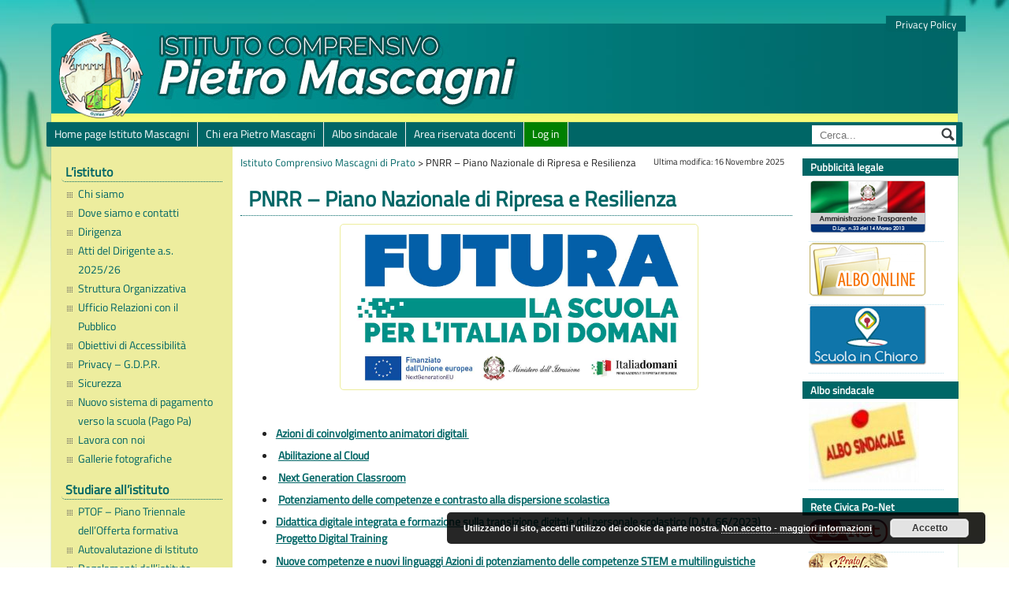

--- FILE ---
content_type: text/html; charset=UTF-8
request_url: https://www.mascagniprato.edu.it/pnrr-piano-nazionale-di-ripresa-e-resilienza/
body_size: 13403
content:
<!DOCTYPE html>
<html lang="it-IT">
<head>
    <meta charset="UTF-8">
    <meta name="last-modified" content="2025-11-16">
	
	<link rel="profile" href="http://gmpg.org/xfn/11">
	



<!-- MapPress Easy Google Maps Version:2.95.3 (https://www.mappresspro.com) -->
<meta name='robots' content='index, follow, max-image-preview:large, max-snippet:-1, max-video-preview:-1' />
	<style>img:is([sizes="auto" i], [sizes^="auto," i]) { contain-intrinsic-size: 3000px 1500px }</style>
	
	<!-- This site is optimized with the Yoast SEO plugin v26.4 - https://yoast.com/wordpress/plugins/seo/ -->
	<title>PNRR – Piano Nazionale di Ripresa e Resilienza -</title>
	<meta name="description" content="PNRR – Piano Nazionale di Ripresa e Resilienza Italia Domani è il Piano Nazionale di Ripresa e Resilienza (PNRR) italiano" />
	<link rel="canonical" href="https://www.mascagniprato.edu.it/pnrr-piano-nazionale-di-ripresa-e-resilienza/" />
	<meta property="og:locale" content="it_IT" />
	<meta property="og:type" content="article" />
	<meta property="og:title" content="PNRR – Piano Nazionale di Ripresa e Resilienza -" />
	<meta property="og:description" content="PNRR – Piano Nazionale di Ripresa e Resilienza Italia Domani è il Piano Nazionale di Ripresa e Resilienza (PNRR) italiano" />
	<meta property="og:url" content="https://www.mascagniprato.edu.it/pnrr-piano-nazionale-di-ripresa-e-resilienza/" />
	<meta property="og:site_name" content="Istituto Comprensivo Mascagni di Prato" />
	<meta property="article:modified_time" content="2025-11-16T22:11:35+00:00" />
	<meta property="og:image" content="https://www.istitutodagomari.edu.it/wp-content/uploads/pnrr-scuola.jpeg" />
	<meta name="twitter:label1" content="Tempo di lettura stimato" />
	<meta name="twitter:data1" content="3 minuti" />
	<script type="application/ld+json" class="yoast-schema-graph">{"@context":"https://schema.org","@graph":[{"@type":"WebPage","@id":"https://www.mascagniprato.edu.it/pnrr-piano-nazionale-di-ripresa-e-resilienza/","url":"https://www.mascagniprato.edu.it/pnrr-piano-nazionale-di-ripresa-e-resilienza/","name":"PNRR – Piano Nazionale di Ripresa e Resilienza -","isPartOf":{"@id":"https://www.mascagniprato.edu.it/#website"},"primaryImageOfPage":{"@id":"https://www.mascagniprato.edu.it/pnrr-piano-nazionale-di-ripresa-e-resilienza/#primaryimage"},"image":{"@id":"https://www.mascagniprato.edu.it/pnrr-piano-nazionale-di-ripresa-e-resilienza/#primaryimage"},"thumbnailUrl":"https://www.istitutodagomari.edu.it/wp-content/uploads/pnrr-scuola.jpeg","datePublished":"2023-03-25T16:32:02+00:00","dateModified":"2025-11-16T22:11:35+00:00","description":"PNRR – Piano Nazionale di Ripresa e Resilienza Italia Domani è il Piano Nazionale di Ripresa e Resilienza (PNRR) italiano","breadcrumb":{"@id":"https://www.mascagniprato.edu.it/pnrr-piano-nazionale-di-ripresa-e-resilienza/#breadcrumb"},"inLanguage":"it-IT","potentialAction":[{"@type":"ReadAction","target":["https://www.mascagniprato.edu.it/pnrr-piano-nazionale-di-ripresa-e-resilienza/"]}]},{"@type":"ImageObject","inLanguage":"it-IT","@id":"https://www.mascagniprato.edu.it/pnrr-piano-nazionale-di-ripresa-e-resilienza/#primaryimage","url":"https://www.istitutodagomari.edu.it/wp-content/uploads/pnrr-scuola.jpeg","contentUrl":"https://www.istitutodagomari.edu.it/wp-content/uploads/pnrr-scuola.jpeg"},{"@type":"BreadcrumbList","@id":"https://www.mascagniprato.edu.it/pnrr-piano-nazionale-di-ripresa-e-resilienza/#breadcrumb","itemListElement":[{"@type":"ListItem","position":1,"name":"Home","item":"https://www.mascagniprato.edu.it/"},{"@type":"ListItem","position":2,"name":"PNRR – Piano Nazionale di Ripresa e Resilienza"}]},{"@type":"WebSite","@id":"https://www.mascagniprato.edu.it/#website","url":"https://www.mascagniprato.edu.it/","name":"Istituto Comprensivo Mascagni di Prato","description":"","potentialAction":[{"@type":"SearchAction","target":{"@type":"EntryPoint","urlTemplate":"https://www.mascagniprato.edu.it/?s={search_term_string}"},"query-input":{"@type":"PropertyValueSpecification","valueRequired":true,"valueName":"search_term_string"}}],"inLanguage":"it-IT"}]}</script>
	<!-- / Yoast SEO plugin. -->


<script type="text/javascript">
/* <![CDATA[ */
window._wpemojiSettings = {"baseUrl":"https:\/\/s.w.org\/images\/core\/emoji\/16.0.1\/72x72\/","ext":".png","svgUrl":"https:\/\/s.w.org\/images\/core\/emoji\/16.0.1\/svg\/","svgExt":".svg","source":{"concatemoji":"https:\/\/www.mascagniprato.edu.it\/wp-includes\/js\/wp-emoji-release.min.js?ver=6.8.3"}};
/*! This file is auto-generated */
!function(s,n){var o,i,e;function c(e){try{var t={supportTests:e,timestamp:(new Date).valueOf()};sessionStorage.setItem(o,JSON.stringify(t))}catch(e){}}function p(e,t,n){e.clearRect(0,0,e.canvas.width,e.canvas.height),e.fillText(t,0,0);var t=new Uint32Array(e.getImageData(0,0,e.canvas.width,e.canvas.height).data),a=(e.clearRect(0,0,e.canvas.width,e.canvas.height),e.fillText(n,0,0),new Uint32Array(e.getImageData(0,0,e.canvas.width,e.canvas.height).data));return t.every(function(e,t){return e===a[t]})}function u(e,t){e.clearRect(0,0,e.canvas.width,e.canvas.height),e.fillText(t,0,0);for(var n=e.getImageData(16,16,1,1),a=0;a<n.data.length;a++)if(0!==n.data[a])return!1;return!0}function f(e,t,n,a){switch(t){case"flag":return n(e,"\ud83c\udff3\ufe0f\u200d\u26a7\ufe0f","\ud83c\udff3\ufe0f\u200b\u26a7\ufe0f")?!1:!n(e,"\ud83c\udde8\ud83c\uddf6","\ud83c\udde8\u200b\ud83c\uddf6")&&!n(e,"\ud83c\udff4\udb40\udc67\udb40\udc62\udb40\udc65\udb40\udc6e\udb40\udc67\udb40\udc7f","\ud83c\udff4\u200b\udb40\udc67\u200b\udb40\udc62\u200b\udb40\udc65\u200b\udb40\udc6e\u200b\udb40\udc67\u200b\udb40\udc7f");case"emoji":return!a(e,"\ud83e\udedf")}return!1}function g(e,t,n,a){var r="undefined"!=typeof WorkerGlobalScope&&self instanceof WorkerGlobalScope?new OffscreenCanvas(300,150):s.createElement("canvas"),o=r.getContext("2d",{willReadFrequently:!0}),i=(o.textBaseline="top",o.font="600 32px Arial",{});return e.forEach(function(e){i[e]=t(o,e,n,a)}),i}function t(e){var t=s.createElement("script");t.src=e,t.defer=!0,s.head.appendChild(t)}"undefined"!=typeof Promise&&(o="wpEmojiSettingsSupports",i=["flag","emoji"],n.supports={everything:!0,everythingExceptFlag:!0},e=new Promise(function(e){s.addEventListener("DOMContentLoaded",e,{once:!0})}),new Promise(function(t){var n=function(){try{var e=JSON.parse(sessionStorage.getItem(o));if("object"==typeof e&&"number"==typeof e.timestamp&&(new Date).valueOf()<e.timestamp+604800&&"object"==typeof e.supportTests)return e.supportTests}catch(e){}return null}();if(!n){if("undefined"!=typeof Worker&&"undefined"!=typeof OffscreenCanvas&&"undefined"!=typeof URL&&URL.createObjectURL&&"undefined"!=typeof Blob)try{var e="postMessage("+g.toString()+"("+[JSON.stringify(i),f.toString(),p.toString(),u.toString()].join(",")+"));",a=new Blob([e],{type:"text/javascript"}),r=new Worker(URL.createObjectURL(a),{name:"wpTestEmojiSupports"});return void(r.onmessage=function(e){c(n=e.data),r.terminate(),t(n)})}catch(e){}c(n=g(i,f,p,u))}t(n)}).then(function(e){for(var t in e)n.supports[t]=e[t],n.supports.everything=n.supports.everything&&n.supports[t],"flag"!==t&&(n.supports.everythingExceptFlag=n.supports.everythingExceptFlag&&n.supports[t]);n.supports.everythingExceptFlag=n.supports.everythingExceptFlag&&!n.supports.flag,n.DOMReady=!1,n.readyCallback=function(){n.DOMReady=!0}}).then(function(){return e}).then(function(){var e;n.supports.everything||(n.readyCallback(),(e=n.source||{}).concatemoji?t(e.concatemoji):e.wpemoji&&e.twemoji&&(t(e.twemoji),t(e.wpemoji)))}))}((window,document),window._wpemojiSettings);
/* ]]> */
</script>
<link rel='stylesheet' id='wpa-css-css' href='https://www.mascagniprato.edu.it/wp-content/plugins/wp-attachments/styles/0/wpa.css?ver=6.8.3' type='text/css' media='all' />
<style id='wp-emoji-styles-inline-css' type='text/css'>

	img.wp-smiley, img.emoji {
		display: inline !important;
		border: none !important;
		box-shadow: none !important;
		height: 1em !important;
		width: 1em !important;
		margin: 0 0.07em !important;
		vertical-align: -0.1em !important;
		background: none !important;
		padding: 0 !important;
	}
</style>
<link rel='stylesheet' id='wp-block-library-css' href='https://www.mascagniprato.edu.it/wp-includes/css/dist/block-library/style.min.css?ver=6.8.3' type='text/css' media='all' />
<style id='classic-theme-styles-inline-css' type='text/css'>
/*! This file is auto-generated */
.wp-block-button__link{color:#fff;background-color:#32373c;border-radius:9999px;box-shadow:none;text-decoration:none;padding:calc(.667em + 2px) calc(1.333em + 2px);font-size:1.125em}.wp-block-file__button{background:#32373c;color:#fff;text-decoration:none}
</style>
<link rel='stylesheet' id='mappress-css' href='https://www.mascagniprato.edu.it/wp-content/plugins/mappress-google-maps-for-wordpress/css/mappress.css?ver=2.95.3' type='text/css' media='all' />
<style id='global-styles-inline-css' type='text/css'>
:root{--wp--preset--aspect-ratio--square: 1;--wp--preset--aspect-ratio--4-3: 4/3;--wp--preset--aspect-ratio--3-4: 3/4;--wp--preset--aspect-ratio--3-2: 3/2;--wp--preset--aspect-ratio--2-3: 2/3;--wp--preset--aspect-ratio--16-9: 16/9;--wp--preset--aspect-ratio--9-16: 9/16;--wp--preset--color--black: #000000;--wp--preset--color--cyan-bluish-gray: #abb8c3;--wp--preset--color--white: #ffffff;--wp--preset--color--pale-pink: #f78da7;--wp--preset--color--vivid-red: #cf2e2e;--wp--preset--color--luminous-vivid-orange: #ff6900;--wp--preset--color--luminous-vivid-amber: #fcb900;--wp--preset--color--light-green-cyan: #7bdcb5;--wp--preset--color--vivid-green-cyan: #00d084;--wp--preset--color--pale-cyan-blue: #8ed1fc;--wp--preset--color--vivid-cyan-blue: #0693e3;--wp--preset--color--vivid-purple: #9b51e0;--wp--preset--gradient--vivid-cyan-blue-to-vivid-purple: linear-gradient(135deg,rgba(6,147,227,1) 0%,rgb(155,81,224) 100%);--wp--preset--gradient--light-green-cyan-to-vivid-green-cyan: linear-gradient(135deg,rgb(122,220,180) 0%,rgb(0,208,130) 100%);--wp--preset--gradient--luminous-vivid-amber-to-luminous-vivid-orange: linear-gradient(135deg,rgba(252,185,0,1) 0%,rgba(255,105,0,1) 100%);--wp--preset--gradient--luminous-vivid-orange-to-vivid-red: linear-gradient(135deg,rgba(255,105,0,1) 0%,rgb(207,46,46) 100%);--wp--preset--gradient--very-light-gray-to-cyan-bluish-gray: linear-gradient(135deg,rgb(238,238,238) 0%,rgb(169,184,195) 100%);--wp--preset--gradient--cool-to-warm-spectrum: linear-gradient(135deg,rgb(74,234,220) 0%,rgb(151,120,209) 20%,rgb(207,42,186) 40%,rgb(238,44,130) 60%,rgb(251,105,98) 80%,rgb(254,248,76) 100%);--wp--preset--gradient--blush-light-purple: linear-gradient(135deg,rgb(255,206,236) 0%,rgb(152,150,240) 100%);--wp--preset--gradient--blush-bordeaux: linear-gradient(135deg,rgb(254,205,165) 0%,rgb(254,45,45) 50%,rgb(107,0,62) 100%);--wp--preset--gradient--luminous-dusk: linear-gradient(135deg,rgb(255,203,112) 0%,rgb(199,81,192) 50%,rgb(65,88,208) 100%);--wp--preset--gradient--pale-ocean: linear-gradient(135deg,rgb(255,245,203) 0%,rgb(182,227,212) 50%,rgb(51,167,181) 100%);--wp--preset--gradient--electric-grass: linear-gradient(135deg,rgb(202,248,128) 0%,rgb(113,206,126) 100%);--wp--preset--gradient--midnight: linear-gradient(135deg,rgb(2,3,129) 0%,rgb(40,116,252) 100%);--wp--preset--font-size--small: 13px;--wp--preset--font-size--medium: 20px;--wp--preset--font-size--large: 36px;--wp--preset--font-size--x-large: 42px;--wp--preset--spacing--20: 0.44rem;--wp--preset--spacing--30: 0.67rem;--wp--preset--spacing--40: 1rem;--wp--preset--spacing--50: 1.5rem;--wp--preset--spacing--60: 2.25rem;--wp--preset--spacing--70: 3.38rem;--wp--preset--spacing--80: 5.06rem;--wp--preset--shadow--natural: 6px 6px 9px rgba(0, 0, 0, 0.2);--wp--preset--shadow--deep: 12px 12px 50px rgba(0, 0, 0, 0.4);--wp--preset--shadow--sharp: 6px 6px 0px rgba(0, 0, 0, 0.2);--wp--preset--shadow--outlined: 6px 6px 0px -3px rgba(255, 255, 255, 1), 6px 6px rgba(0, 0, 0, 1);--wp--preset--shadow--crisp: 6px 6px 0px rgba(0, 0, 0, 1);}:where(.is-layout-flex){gap: 0.5em;}:where(.is-layout-grid){gap: 0.5em;}body .is-layout-flex{display: flex;}.is-layout-flex{flex-wrap: wrap;align-items: center;}.is-layout-flex > :is(*, div){margin: 0;}body .is-layout-grid{display: grid;}.is-layout-grid > :is(*, div){margin: 0;}:where(.wp-block-columns.is-layout-flex){gap: 2em;}:where(.wp-block-columns.is-layout-grid){gap: 2em;}:where(.wp-block-post-template.is-layout-flex){gap: 1.25em;}:where(.wp-block-post-template.is-layout-grid){gap: 1.25em;}.has-black-color{color: var(--wp--preset--color--black) !important;}.has-cyan-bluish-gray-color{color: var(--wp--preset--color--cyan-bluish-gray) !important;}.has-white-color{color: var(--wp--preset--color--white) !important;}.has-pale-pink-color{color: var(--wp--preset--color--pale-pink) !important;}.has-vivid-red-color{color: var(--wp--preset--color--vivid-red) !important;}.has-luminous-vivid-orange-color{color: var(--wp--preset--color--luminous-vivid-orange) !important;}.has-luminous-vivid-amber-color{color: var(--wp--preset--color--luminous-vivid-amber) !important;}.has-light-green-cyan-color{color: var(--wp--preset--color--light-green-cyan) !important;}.has-vivid-green-cyan-color{color: var(--wp--preset--color--vivid-green-cyan) !important;}.has-pale-cyan-blue-color{color: var(--wp--preset--color--pale-cyan-blue) !important;}.has-vivid-cyan-blue-color{color: var(--wp--preset--color--vivid-cyan-blue) !important;}.has-vivid-purple-color{color: var(--wp--preset--color--vivid-purple) !important;}.has-black-background-color{background-color: var(--wp--preset--color--black) !important;}.has-cyan-bluish-gray-background-color{background-color: var(--wp--preset--color--cyan-bluish-gray) !important;}.has-white-background-color{background-color: var(--wp--preset--color--white) !important;}.has-pale-pink-background-color{background-color: var(--wp--preset--color--pale-pink) !important;}.has-vivid-red-background-color{background-color: var(--wp--preset--color--vivid-red) !important;}.has-luminous-vivid-orange-background-color{background-color: var(--wp--preset--color--luminous-vivid-orange) !important;}.has-luminous-vivid-amber-background-color{background-color: var(--wp--preset--color--luminous-vivid-amber) !important;}.has-light-green-cyan-background-color{background-color: var(--wp--preset--color--light-green-cyan) !important;}.has-vivid-green-cyan-background-color{background-color: var(--wp--preset--color--vivid-green-cyan) !important;}.has-pale-cyan-blue-background-color{background-color: var(--wp--preset--color--pale-cyan-blue) !important;}.has-vivid-cyan-blue-background-color{background-color: var(--wp--preset--color--vivid-cyan-blue) !important;}.has-vivid-purple-background-color{background-color: var(--wp--preset--color--vivid-purple) !important;}.has-black-border-color{border-color: var(--wp--preset--color--black) !important;}.has-cyan-bluish-gray-border-color{border-color: var(--wp--preset--color--cyan-bluish-gray) !important;}.has-white-border-color{border-color: var(--wp--preset--color--white) !important;}.has-pale-pink-border-color{border-color: var(--wp--preset--color--pale-pink) !important;}.has-vivid-red-border-color{border-color: var(--wp--preset--color--vivid-red) !important;}.has-luminous-vivid-orange-border-color{border-color: var(--wp--preset--color--luminous-vivid-orange) !important;}.has-luminous-vivid-amber-border-color{border-color: var(--wp--preset--color--luminous-vivid-amber) !important;}.has-light-green-cyan-border-color{border-color: var(--wp--preset--color--light-green-cyan) !important;}.has-vivid-green-cyan-border-color{border-color: var(--wp--preset--color--vivid-green-cyan) !important;}.has-pale-cyan-blue-border-color{border-color: var(--wp--preset--color--pale-cyan-blue) !important;}.has-vivid-cyan-blue-border-color{border-color: var(--wp--preset--color--vivid-cyan-blue) !important;}.has-vivid-purple-border-color{border-color: var(--wp--preset--color--vivid-purple) !important;}.has-vivid-cyan-blue-to-vivid-purple-gradient-background{background: var(--wp--preset--gradient--vivid-cyan-blue-to-vivid-purple) !important;}.has-light-green-cyan-to-vivid-green-cyan-gradient-background{background: var(--wp--preset--gradient--light-green-cyan-to-vivid-green-cyan) !important;}.has-luminous-vivid-amber-to-luminous-vivid-orange-gradient-background{background: var(--wp--preset--gradient--luminous-vivid-amber-to-luminous-vivid-orange) !important;}.has-luminous-vivid-orange-to-vivid-red-gradient-background{background: var(--wp--preset--gradient--luminous-vivid-orange-to-vivid-red) !important;}.has-very-light-gray-to-cyan-bluish-gray-gradient-background{background: var(--wp--preset--gradient--very-light-gray-to-cyan-bluish-gray) !important;}.has-cool-to-warm-spectrum-gradient-background{background: var(--wp--preset--gradient--cool-to-warm-spectrum) !important;}.has-blush-light-purple-gradient-background{background: var(--wp--preset--gradient--blush-light-purple) !important;}.has-blush-bordeaux-gradient-background{background: var(--wp--preset--gradient--blush-bordeaux) !important;}.has-luminous-dusk-gradient-background{background: var(--wp--preset--gradient--luminous-dusk) !important;}.has-pale-ocean-gradient-background{background: var(--wp--preset--gradient--pale-ocean) !important;}.has-electric-grass-gradient-background{background: var(--wp--preset--gradient--electric-grass) !important;}.has-midnight-gradient-background{background: var(--wp--preset--gradient--midnight) !important;}.has-small-font-size{font-size: var(--wp--preset--font-size--small) !important;}.has-medium-font-size{font-size: var(--wp--preset--font-size--medium) !important;}.has-large-font-size{font-size: var(--wp--preset--font-size--large) !important;}.has-x-large-font-size{font-size: var(--wp--preset--font-size--x-large) !important;}
:where(.wp-block-post-template.is-layout-flex){gap: 1.25em;}:where(.wp-block-post-template.is-layout-grid){gap: 1.25em;}
:where(.wp-block-columns.is-layout-flex){gap: 2em;}:where(.wp-block-columns.is-layout-grid){gap: 2em;}
:root :where(.wp-block-pullquote){font-size: 1.5em;line-height: 1.6;}
</style>
<link rel='stylesheet' id='contact-form-7-css' href='https://www.mascagniprato.edu.it/wp-content/plugins/contact-form-7/includes/css/styles.css?ver=6.1.3' type='text/css' media='all' />
<link rel='stylesheet' id='pasw2015_styles-fonts-css' href='https://www.mascagniprato.edu.it/wp-content/themes/pasw2015/font/css/font-awesome.min.css' type='text/css' media='all' />
<link rel='stylesheet' id='pasw2015_styles-css' href='https://www.mascagniprato.edu.it/wp-content/themes/pasw2015-child/style.css?ver=6.8.3' type='text/css' media='all' />
<link rel='stylesheet' id='pasw2015_styles-print-css' href='https://www.mascagniprato.edu.it/wp-content/themes/pasw2015/print.css' type='text/css' media='print' />
<script type="text/javascript" src="https://www.mascagniprato.edu.it/wp-includes/js/jquery/jquery.min.js?ver=3.7.1" id="jquery-core-js"></script>
<script type="text/javascript" src="https://www.mascagniprato.edu.it/wp-includes/js/jquery/jquery-migrate.min.js?ver=3.4.1" id="jquery-migrate-js"></script>
<link rel="https://api.w.org/" href="https://www.mascagniprato.edu.it/wp-json/" /><link rel="alternate" title="JSON" type="application/json" href="https://www.mascagniprato.edu.it/wp-json/wp/v2/pages/11219" /><link rel="EditURI" type="application/rsd+xml" title="RSD" href="https://www.mascagniprato.edu.it/xmlrpc.php?rsd" />
<meta name="generator" content="WordPress 6.8.3" />
<link rel='shortlink' href='https://www.mascagniprato.edu.it/?p=11219' />
<link rel="alternate" title="oEmbed (JSON)" type="application/json+oembed" href="https://www.mascagniprato.edu.it/wp-json/oembed/1.0/embed?url=https%3A%2F%2Fwww.mascagniprato.edu.it%2Fpnrr-piano-nazionale-di-ripresa-e-resilienza%2F" />
<link rel="alternate" title="oEmbed (XML)" type="text/xml+oembed" href="https://www.mascagniprato.edu.it/wp-json/oembed/1.0/embed?url=https%3A%2F%2Fwww.mascagniprato.edu.it%2Fpnrr-piano-nazionale-di-ripresa-e-resilienza%2F&#038;format=xml" />
<script type='text/javascript'>
jQuery.noConflict();
(function($) {
	$(function() {
		$('.inviaadesione').click(function(){
			switch ($("input[type=radio][name=scelta]:checked").val()){
					case "1":
						s="Si";
						break;
					case "2":
						s="No";
						break;
					case "3":
						s="Presa Visione";
						break;
				}
			var answer = confirm("Circolare "+$(this).attr('rel') +"\nConfermi la scelta:\n\n   " + s +"?")
			if (answer){
				return true;
			}
			else{
				return false;
			}					
		});
 });
})(jQuery);
</script>	

    <style type="text/css">
        .site-title, .site-description { display:none; }        h1, h2, h3, h4 {
            color: #006666;
        }
        input, textarea, select {
            box-shadow: 0 0 3px #006666;
        }
        a:link, a:visited, a:hover, a:active {
            color: #006666;
        }
        
        #topbar, #header ul.sito, #footer, #rightsidebar h2, .hdate, .sotto-pagine li:hover, #centrecontent a img:hover, .showall_widget a:hover {
            background-color: #006666;
        }
        
        #wrapper, #topbar, #header ul.sito, #footer {
            box-shadow: 0 0 1px #006666;
        }
        .posttitle, .pagetitle, #leftsidebar h2 {
            border-color: #006666;
        }

        #centrecontent img {
            border-color: #eded9e;
        }
        
        #sidebarleft-100-background, #topbar ul li a:hover, #topbar ul li.current_page_item a, .showall_widget, #centrecontent table td {
            background-color: #eded9e;
        }

        .col-com2, .sotto-pagine, .pagecat, .riassunto, .postmeta, .secondo-menu {
            background-color: #eded9e;
        }
        input#submit{
            background-color: #eded9e;
            border-bottom: 1px solid #006666;
        }
    </style>

    <style type="text/css" id="custom-background-css">
body.custom-background { background-image: url("https://www.mascagniprato.edu.it/wp-content/uploads/2019/04/bg.jpg"); background-position: center center; background-size: auto; background-repeat: repeat; background-attachment: fixed; }
</style>
	<link rel="icon" href="https://www.mascagniprato.edu.it/wp-content/uploads/2016/09/favicon.png" sizes="32x32" />
<link rel="icon" href="https://www.mascagniprato.edu.it/wp-content/uploads/2016/09/favicon.png" sizes="192x192" />
<link rel="apple-touch-icon" href="https://www.mascagniprato.edu.it/wp-content/uploads/2016/09/favicon.png" />
<meta name="msapplication-TileImage" content="https://www.mascagniprato.edu.it/wp-content/uploads/2016/09/favicon.png" />

</head>


<body class="custom-background">

<div id="wrapper" style="max-width: 1150px;">

<div id="sidebarleft-100-background"></div>

<div id="header" style="height: 125px; background: url(https://www.mascagniprato.edu.it/wp-content/uploads/2018/03/head.jpg);color:#blank;">

        <ul id="menu-menu-orizzontale-superiore" class="sito"><li id="menu-item-3176" class="menu-item menu-item-type-post_type menu-item-object-page menu-item-privacy-policy menu-item-3176"><a rel="privacy-policy" href="https://www.mascagniprato.edu.it/privacy-policy/">Privacy Policy</a></li>
</ul>    <div class="clear"></div>
    <div id="header-interno">

        			<a href="https://www.mascagniprato.edu.it"><img style="max-height:110px;" src="/wp-content/uploads/2018/02/logo.png" alt="vai alla home" class="logo"/></a>
		
            <h1 style="color:#blank;" class="site-title">
                <a style="color:#blank;" href="https://www.mascagniprato.edu.it">
                    Istituto Comprensivo Mascagni di Prato                </a>
            </h1>
	    <small>
            <div class="site-description">
		            	<br>
                via Arturo Toscanini, 6 &bull; telefono 0574 1842801            </div>
	    </small>

    </div>
</div>
    <form class="topsearch-div" method="get" id="searchform" action='https://www.mascagniprato.edu.it' >
        <div>
            <label class="screen-reader-text" for="s">Cerca:</label>
            <input placeholder="Cerca..." type="text" value="" name="s" id="s" />
        </div>
    </form>
      
<div id="topbar">

<ul id="menu-menu-orizzontale-principale" class="menu-principale-responsivo"><li id="menu-item-449" class="menu-item menu-item-type-post_type menu-item-object-page menu-item-home menu-item-449"><a href="https://www.mascagniprato.edu.it/">Home page Istituto Mascagni</a></li>
<li id="menu-item-941" class="menu-item menu-item-type-post_type menu-item-object-page menu-item-941"><a href="https://www.mascagniprato.edu.it/chi-siamo/chi-era-pietro-mascagni/">Chi era Pietro Mascagni</a></li>
<li id="menu-item-2230" class="menu-item menu-item-type-post_type menu-item-object-page menu-item-2230"><a href="https://www.mascagniprato.edu.it/albo-sindacale/">Albo sindacale</a></li>
<li id="menu-item-2231" class="menu-item menu-item-type-post_type menu-item-object-page menu-item-2231"><a href="https://www.mascagniprato.edu.it/area-riservata-docenti/">Area riservata docenti</a></li>
<li><a href="https://www.mascagniprato.edu.it/wp-login.php" id="btn-login">Log in</a></li></ul>
</div>

<div id="container">
<div id="leftsidebar" class="column">
  <ul>
<li id="nav_menu-2" class="widget widget_nav_menu"><h2 class="widgettitle">L&#8217;istituto</h2>
<div class="menu-menu-listituto-container"><ul id="menu-menu-listituto" class="menu"><li id="menu-item-54" class="menu-item menu-item-type-post_type menu-item-object-page menu-item-54"><a href="https://www.mascagniprato.edu.it/chi-siamo/">Chi siamo</a></li>
<li id="menu-item-1321" class="menu-item menu-item-type-post_type menu-item-object-page menu-item-1321"><a href="https://www.mascagniprato.edu.it/dove-siamo/">Dove siamo e contatti</a></li>
<li id="menu-item-1357" class="menu-item menu-item-type-post_type menu-item-object-page menu-item-1357"><a href="https://www.mascagniprato.edu.it/struttura-organizzativa/dirigenza/">Dirigenza</a></li>
<li id="menu-item-8881" class="menu-item menu-item-type-post_type menu-item-object-page menu-item-8881"><a href="https://www.mascagniprato.edu.it/atti-del-dirigente-a-s-2023-24/">Atti del Dirigente a.s. 2025/26</a></li>
<li id="menu-item-1343" class="menu-item menu-item-type-post_type menu-item-object-page menu-item-1343"><a href="https://www.mascagniprato.edu.it/struttura-organizzativa/">Struttura Organizzativa</a></li>
<li id="menu-item-1336" class="menu-item menu-item-type-post_type menu-item-object-page menu-item-1336"><a href="https://www.mascagniprato.edu.it/struttura-organizzativa/ufficio-relazioni-pubblico/">Ufficio Relazioni con il Pubblico</a></li>
<li id="menu-item-4343" class="menu-item menu-item-type-post_type menu-item-object-page menu-item-4343"><a href="https://www.mascagniprato.edu.it/obiettivi-di-accessibilita/">Obiettivi di Accessibilità</a></li>
<li id="menu-item-13030" class="menu-item menu-item-type-post_type menu-item-object-page menu-item-13030"><a href="https://www.mascagniprato.edu.it/privacy-g-d-p-r/">Privacy – G.D.P.R.</a></li>
<li id="menu-item-14978" class="menu-item menu-item-type-post_type menu-item-object-page menu-item-14978"><a href="https://www.mascagniprato.edu.it/sicurezza/">Sicurezza</a></li>
<li id="menu-item-8103" class="menu-item menu-item-type-post_type menu-item-object-page menu-item-8103"><a href="https://www.mascagniprato.edu.it/nuovo-sistema-di-pagamento-verso-la-scuola-pago-pa/">Nuovo sistema di pagamento verso la scuola (Pago Pa)</a></li>
<li id="menu-item-1801" class="menu-item menu-item-type-post_type menu-item-object-page menu-item-1801"><a href="https://www.mascagniprato.edu.it/lavora-con-noi/">Lavora con noi</a></li>
<li id="menu-item-153" class="menu-item menu-item-type-post_type menu-item-object-page menu-item-153"><a href="https://www.mascagniprato.edu.it/gallerie-fotografiche/">Gallerie fotografiche</a></li>
</ul></div></li>
<li id="nav_menu-4" class="widget widget_nav_menu"><h2 class="widgettitle">Studiare all&#8217;istituto</h2>
<div class="menu-menu-studiare-allistituto-container"><ul id="menu-menu-studiare-allistituto" class="menu"><li id="menu-item-1249" class="menu-item menu-item-type-post_type menu-item-object-page menu-item-1249"><a href="https://www.mascagniprato.edu.it/ptof-piano-triennale-dellofferta-formativa/">PTOF – Piano Triennale dell’Offerta formativa</a></li>
<li id="menu-item-6793" class="menu-item menu-item-type-post_type menu-item-object-page menu-item-6793"><a href="https://www.mascagniprato.edu.it/autovalutazione-di-istituto/">Autovalutazione di Istituto</a></li>
<li id="menu-item-1823" class="menu-item menu-item-type-post_type menu-item-object-page menu-item-1823"><a href="https://www.mascagniprato.edu.it/regolamenti-distituto/">Regolamenti dell’istituto</a></li>
<li id="menu-item-3962" class="menu-item menu-item-type-post_type menu-item-object-page menu-item-3962"><a href="https://www.mascagniprato.edu.it/carta-dei-servizi/">Carta dei servizi</a></li>
<li id="menu-item-5100" class="menu-item menu-item-type-post_type menu-item-object-page menu-item-5100"><a href="https://www.mascagniprato.edu.it/notizie-e-modulistica-riservata-alle-famiglie/iscrizioni/">Iscrizioni</a></li>
<li id="menu-item-6805" class="menu-item menu-item-type-post_type menu-item-object-page menu-item-6805"><a href="https://www.mascagniprato.edu.it/didattica-a-distanza/">Didattica a distanza</a></li>
<li id="menu-item-986" class="menu-item menu-item-type-post_type menu-item-object-page menu-item-986"><a href="https://www.mascagniprato.edu.it/notizie-e-modulistica-riservata-alle-famiglie/libri-testo/">Libri di testo 2025 – 2026</a></li>
<li id="menu-item-1123" class="menu-item menu-item-type-post_type menu-item-object-page menu-item-1123"><a href="https://www.mascagniprato.edu.it/calendari-ricevimenti/">Calendari e ricevimenti</a></li>
<li id="menu-item-4327" class="menu-item menu-item-type-post_type menu-item-object-page menu-item-4327"><a href="https://www.mascagniprato.edu.it/lindirizzo-musicale-dellistituto-comprensivo-mascagni/">L’indirizzo musicale dell’Istituto Mascagni</a></li>
<li id="menu-item-1924" class="menu-item menu-item-type-post_type menu-item-object-page menu-item-1924"><a href="https://www.mascagniprato.edu.it/orientamento-e-continuita/">Orientamento e continuità</a></li>
<li id="menu-item-1917" class="menu-item menu-item-type-post_type menu-item-object-page menu-item-1917"><a href="https://www.mascagniprato.edu.it/formazione/">Formazione docenti e ATA</a></li>
</ul></div></li>
<li id="text-5" class="widget widget_text"><h2 class="widgettitle">Curricoli Istituto Mascagni</h2>
			<div class="textwidget"><p><a href="https://www.mascagniprato.edu.it/curricolo/"><img decoding="async" class="aligncenter wp-image-2317" src="/wp-content/uploads/2018/06/curricoli-300x114.jpg" alt="Curricoli Istituto Mascagni" width="155" height="59" srcset="https://www.mascagniprato.edu.it/wp-content/uploads/2018/06/curricoli.jpg 300w, https://www.mascagniprato.edu.it/wp-content/uploads/2018/06/curricoli-180x68.jpg 180w" sizes="(max-width: 155px) 100vw, 155px" /></a></p>
</div>
		</li>
<li id="nav_menu-3" class="widget widget_nav_menu"><h2 class="widgettitle">Le nostre scuole</h2>
<div class="menu-menu-le-nostre-scuole-container"><ul id="menu-menu-le-nostre-scuole" class="menu"><li id="menu-item-61" class="menu-item menu-item-type-post_type menu-item-object-page menu-item-61"><a href="https://www.mascagniprato.edu.it/scuole-infanzia/">Infanzia</a></li>
<li id="menu-item-819" class="menu-item menu-item-type-post_type menu-item-object-page menu-item-819"><a href="https://www.mascagniprato.edu.it/primaria/">Primaria</a></li>
<li id="menu-item-59" class="menu-item menu-item-type-post_type menu-item-object-page menu-item-59"><a href="https://www.mascagniprato.edu.it/secondaria-di-primo-grado/">Secondaria di primo grado Buricchi</a></li>
<li id="menu-item-1833" class="menu-item menu-item-type-post_type menu-item-object-page menu-item-1833"><a href="https://www.mascagniprato.edu.it/borgoteca/">Borgoteca</a></li>
</ul></div></li>
<li id="linkcat-160" class="widget widget_links"><h2 class="widgettitle">Area genitori</h2>

	<ul class='xoxo blogroll'>
<li><a href="/notizie-e-modulistica-riservata-alle-famiglie/" title="Sezione con notizie, documenti e modulistica riservata alle famiglie"><img src="https://www.mascagniprato.edu.it/wp-content/uploads/2018/07/area-genitori.png" alt="Area genitori Sezione con notizie, documenti e modulistica riservata alle famiglie" title="Sezione con notizie, documenti e modulistica riservata alle famiglie" /></a>
Sezione con notizie, documenti e modulistica riservata alle famiglie</li>

	</ul>
</li>

<li id="nav_menu-13" class="widget widget_nav_menu"><h2 class="widgettitle">Scuola Inclusiva</h2>
<div class="menu-menu-scuola-inclusiva-container"><ul id="menu-menu-scuola-inclusiva" class="menu"><li id="menu-item-2205" class="menu-item menu-item-type-post_type menu-item-object-page menu-item-2205"><a href="https://www.mascagniprato.edu.it/scuola-inclusiva/disabilita/">Alunni disabili</a></li>
<li id="menu-item-2144" class="menu-item menu-item-type-post_type menu-item-object-page menu-item-2144"><a href="https://www.mascagniprato.edu.it/scuola-inclusiva/disturbi-specifici-di-apprendimento/">Bisogni Educativi Speciali e Disturbi Specifici di Apprendimento</a></li>
<li id="menu-item-2211" class="menu-item menu-item-type-post_type menu-item-object-page menu-item-2211"><a href="https://www.mascagniprato.edu.it/scuola-inclusiva/altri-bisogni-educativi-speciali/">Altri Bisogni Educativi Speciali</a></li>
<li id="menu-item-2145" class="menu-item menu-item-type-post_type menu-item-object-page menu-item-2145"><a href="https://www.mascagniprato.edu.it/scuola-inclusiva/alunni-stranieri/">Alunni stranieri</a></li>
<li id="menu-item-3642" class="menu-item menu-item-type-post_type menu-item-object-page menu-item-3642"><a href="https://www.mascagniprato.edu.it/alunni-adottati/">Alunni adottati</a></li>
</ul></div></li>
  </ul>
</div>
<div id="centrecontent"  class="column">

<!-- breadcrumbs -->
<div class="lastmodified">
 Ultima modifica: 16 Novembre 2025</div>
<div id="path">
<!-- Breadcrumb NavXT 7.4.1 -->
<span typeof="v:Breadcrumb"><a rel="v:url" property="v:title" title="Go to Istituto Comprensivo Mascagni di Prato." href="https://www.mascagniprato.edu.it" class="home">Istituto Comprensivo Mascagni di Prato</a></span> &gt; <span typeof="v:Breadcrumb"><span property="v:title">PNRR – Piano Nazionale di Ripresa e Resilienza</span></span></div>
<!-- fine breadcrumbs -->
            <div class="post" id="post-11219">

                <h2 class="posttitle">PNRR – Piano Nazionale di Ripresa e Resilienza</h2>

                                <div class="postentry">
                    <p><img fetchpriority="high" decoding="async" class="aligncenter" src="https://www.istitutodagomari.edu.it/wp-content/uploads/pnrr-scuola.jpeg" width="449" height="205"></p>
<p>&nbsp;</p>
<ul>
<li><strong><a href="https://www.mascagniprato.edu.it/azioni-di-coinvolgimento-degli-animatori-digitali/" target="_blank" rel="noopener">Azioni di coinvolgimento animatori digitali&nbsp;</a></strong></li>
<li><strong>&nbsp;<a href="https://www.mascagniprato.edu.it/abilitazione-al-cloud-per-le-scuole/" target="_blank" rel="noopener">Abilitazione al Cloud</a>&nbsp; &nbsp; &nbsp; &nbsp; &nbsp; &nbsp; &nbsp; &nbsp; &nbsp; &nbsp; </strong></li>
<li><strong>&nbsp;<a href="https://www.mascagniprato.edu.it/next-generation-classroom/" target="_blank" rel="noopener">Next Generation Classroom</a> &nbsp; &nbsp; &nbsp; &nbsp; &nbsp; &nbsp; &nbsp; &nbsp; &nbsp; &nbsp; &nbsp; &nbsp; &nbsp; &nbsp; &nbsp; &nbsp; &nbsp; &nbsp; &nbsp; &nbsp; &nbsp;</strong></li>
<li><strong> &nbsp;<a href="https://www.mascagniprato.edu.it/azioni-di-prevenzione-e-contrasto-della-dispersione-scolastica/" target="_blank" rel="noopener">Potenziamento delle competenze e contrasto alla dispersione scolastica</a></strong></li>
<li><strong><a href="https://www.mascagniprato.edu.it/didattica-digitale-integrata-e-formazione-sulla-transizione-digitale-del-personale-scolastico-d-m-66-2023-progetto-digital-training/" target="_blank" rel="noopener">Didattica digitale integrata e formazione sulla transizione digitale del personale scolastico (D.M. 66/2023) Progetto Digital Training</a></strong></li>
<li>
<div id=":6z" class="ii gt">
<div id=":6y" class="a3s aiL ">
<div dir="ltr">
<div><a href="https://www.mascagniprato.edu.it/nuove-competenze-e-nuovi-linguaggi-azioni-di-potenziamento-delle-competenze-stem-e-multilinguistiche-d-m-65-2023/" target="_blank" rel="noopener"><strong>Nuove competenze e nuovi linguaggi&nbsp;Azioni di potenziamento delle competenze STEM e multilinguistiche (D.M.&nbsp;65/2023)</strong></a></div>
</div>
<div class="yj6qo">&nbsp;</div>
<div class="adL">&nbsp;</div>
</div>
</div>
<div id=":7d" class="hq gt">&nbsp;</div>
</li>
</ul>
<p>&nbsp;</p>
<p>Italia Domani è il Piano Nazionale di Ripresa e Resilienza (PNRR) italiano, un piano di trasformazione del Paese che lascerà una preziosa eredità alle generazioni future, dando vita a una crescita economica più robusta, sostenibile e inclusiva.</p>
<p>Italia Domani fa parte di Next Generation EU, il programma di rilancio economico attivato dall’Unione Europea e dedicato agli stati membri.</p>
<p>Con Italia Domani il Paese avrà una pubblica amministrazione più efficiente e digitalizzata, trasporti più sostenibili e diffusi, una sanità pubblica più moderna e vicina alle persone, una maggiore coesione territoriale, con un mercato del lavoro più dinamico e senza discriminazioni di genere e generazionali, maggiore investimento sulla ricerca, un sistema di istruzione più innovativo e inclusivo.</p>
<p>Il Piano nazionale di ripresa e resilienza costituisce un’opportunità unica per la crescita del Paese e per un rilancio economico a favore delle generazioni future.</p>
<p>Il PNRR costituisce anche una sfida importante per la pubblica Amministrazione e per i singoli Ministeri, chiamati ad attuare un Piano articolato e ambizioso.</p>
<p><strong>6 riforme e 11 linee di investimento</strong>: questo è il programma di interventi previsti dal<strong> PNRR Italia Domani</strong> per la parte di competenza del <strong>Ministero dell’Istruzione.</strong></p>
<p>Il programma alimenta <strong>Futura – La scuola per l’Italia di domani,</strong> cornice che collega le diverse azioni attivate grazie a risorse nazionali ed europee per una <strong>scuola innovativa, sostenibile, sicura e inclusiva.</strong> L’obiettivo è realizzare un nuovo sistema educativo, per garantire il diritto allo studio, le competenze digitali e le capacità necessarie a cogliere le sfide del futuro, superando ogni tipo di disparità e contrastando dispersione scolastica, povertà educativa e divari territoriali.</p>
<p>Grazie a un<strong> investimento complessivo pari a 17,59 miliardi</strong>, compresi i c.d. “progetti in essere”, la scuola ha l’occasione di poter svolgere davvero quel <strong>ruolo educativo strategico per la crescita del Paese.</strong></p>
<p>È a scuola, infatti, che studentesse e studenti, accompagnati nel costruire competenze e acquisire abilità, si preparano al futuro.</p>
<p>Quella che si vuole realizzare grazie al PNRR, con Futura, è una <strong>scuola che forma cittadine e cittadini consapevoli</strong>, in grado di poter essere determinanti nei processi di transizione digitale ed ecologica dell’Italia di domani.</p>
<p>&nbsp;</p>
<p><a href="https://pnrr.istruzione.it/wp-content/uploads/2021/12/PNRR.pdf" target="_blank" rel="noopener"><strong>Scarica la brochure</strong></a></p>
<p><a href="https://pnrr.istruzione.it/wp-content/uploads/2021/12/PNRR_EN.pdf" target="_blank" rel="noopener"><strong>Futura Booklet Download</strong></a></p>
<p><a href="https://www.youtube.com/watch?v=PBCAr0Y2f9g" target="_blank" rel="noopener"><strong>Guarda il video</strong></a></p>
<p>&nbsp;</p>
                </div>
            </div>
</div>
<div id="rightsidebar" class="column">
<ul>
<li id="linkcat-118" class="widget widget_links"><h2 class="widgettitle">Pubblicità legale</h2>

	<ul class='xoxo blogroll'>
<li><a href="http://trasparenza-pa.net/?codcli=SC22340" title="Amministrazione trasparente"><img src="https://www.mascagniprato.edu.it/wp-content/uploads/2014/12/trasparenza_banner.png" alt="Amministrazione Trasparente" title="Amministrazione trasparente" /></a></li>
<li><a href="https://www.albipretorionline.com/SC22340" title="Albo online"><img src="https://www.mascagniprato.edu.it/wp-content/uploads/2014/12/albo_online.png" alt="Albo online" title="Albo online" /></a></li>
<li><a href="http://cercalatuascuola.istruzione.it/cercalatuascuola/"><img src="https://www.mascagniprato.edu.it/wp-content/uploads/2018/07/scuola-in-chiaro.png" alt="Scuola in chiaro" /></a></li>

	</ul>
</li>

<li id="linkcat-211" class="widget widget_links"><h2 class="widgettitle">Albo sindacale</h2>

	<ul class='xoxo blogroll'>
<li><a href="https://www.mascagniprato.edu.it/albo-sindacale/"><img src="https://www.mascagniprato.edu.it/wp-content/uploads/2021/05/albo-sindacale-mascagni-e1622066075298.jpg" alt="Albo sindacale" /></a></li>

	</ul>
</li>

<li id="linkcat-78" class="widget widget_links"><h2 class="widgettitle">Rete Civica Po-Net</h2>

	<ul class='xoxo blogroll'>
<li><a href="http://www.po-net.prato.it/" title="link al sito di Ponet"><img src="https://www.mascagniprato.edu.it/wp-content/uploads/2014/07/ponet.png" alt="Rete Civica Po-Net" title="link al sito di Ponet" /></a></li>
<li><a href="http://www.scuole.prato.it/" title="Scuole a Prato"><img src="https://www.mascagniprato.edu.it/wp-content/uploads/2014/07/scuola-prato.png" alt="Scuole a Prato" title="Scuole a Prato" /></a></li>
<li><a href="http://www2.po-net.prato.it/dove/scuola/prato/istituti-comprensivi/archiviows_1010_460.html" title="Link scheda dell&#8217;istituto"><img src="https://www.mascagniprato.edu.it/wp-content/uploads/2014/07/scheda.png" alt="Scheda Istituto" title="Link scheda dell&#8217;istituto" /></a></li>

	</ul>
</li>

<li id="media_image-3" class="widget widget_media_image"><h2 class="widgettitle">Piano Operativo Nazonale</h2>
<a href="https://www.mascagniprato.edu.it/piano-operativo-nazionale/"><img width="912" height="184" src="https://www.mascagniprato.edu.it/wp-content/uploads/2025/11/pon.jpeg" class="image wp-image-14800  attachment-1016x205 size-1016x205" alt="Piano operativo Nazionale" style="max-width: 100%; height: auto;" title="Piano Operativo Nazonale" decoding="async" loading="lazy" srcset="https://www.mascagniprato.edu.it/wp-content/uploads/2025/11/pon.jpeg 912w, https://www.mascagniprato.edu.it/wp-content/uploads/2025/11/pon-300x61.jpeg 300w, https://www.mascagniprato.edu.it/wp-content/uploads/2025/11/pon-768x155.jpeg 768w, https://www.mascagniprato.edu.it/wp-content/uploads/2025/11/pon-180x36.jpeg 180w" sizes="auto, (max-width: 912px) 100vw, 912px" /></a></li>
<li id="media_image-2" class="widget widget_media_image"><h2 class="widgettitle">Portale Argo</h2>
<a href="https://www.argofamiglia.it/" target="_blank"><img width="150" height="150" src="https://www.mascagniprato.edu.it/wp-content/uploads/2025/11/argo-famiglia-2-300x300-1-150x150.png" class="image wp-image-14774  attachment-thumbnail size-thumbnail" alt="registro Argo" style="max-width: 100%; height: auto;" title="Portale Argo" decoding="async" loading="lazy" srcset="https://www.mascagniprato.edu.it/wp-content/uploads/2025/11/argo-famiglia-2-300x300-1-150x150.png 150w, https://www.mascagniprato.edu.it/wp-content/uploads/2025/11/argo-famiglia-2-300x300-1-180x180.png 180w, https://www.mascagniprato.edu.it/wp-content/uploads/2025/11/argo-famiglia-2-300x300-1.png 300w" sizes="auto, (max-width: 150px) 100vw, 150px" /></a></li>
<li id="text-8" class="widget widget_text"><h2 class="widgettitle">Usare il registro</h2>
			<div class="textwidget"><p><a href="https://www.mascagniprato.edu.it/wp-content/uploads/2022/10/come-accedere-al-registro-elettronico-did-up-plurilingue.pdf">Come-accedere-al-registro-elettronico-did-up-plurilingue</a></p>
<p><a href="https://www.mascagniprato.edu.it/wp-content/uploads/2022/10/come-accedere-ad-argo-ita-cinese.pdf">Come-accedere-ad-argo-ita-cinese</a></p>
</div>
		</li>
<li id="linkcat-140" class="widget widget_links"><h2 class="widgettitle">Scuola Digitale</h2>

	<ul class='xoxo blogroll'>
<li><a href="/piano-nazionale-scuola-digitale/" title="Piano Nazionale della Scuola Digitale"><img src="https://www.mascagniprato.edu.it/wp-content/uploads/2023/09/scuola-digitale-mascagni-2-e1695243473405.jpg" alt="Scuola Digitale" title="Piano Nazionale della Scuola Digitale" /></a></li>

	</ul>
</li>

<li id="linkcat-147" class="widget widget_links"><h2 class="widgettitle">Area didattica</h2>

	<ul class='xoxo blogroll'>
<li><a href="/area-didatticalaboratori-e-progetti/" title="Laboratori e progetti dell&#8217;istituto"><img src="https://www.mascagniprato.edu.it/wp-content/uploads/2018/06/area-didattica-150x150.jpg" alt="Area progetti" title="Laboratori e progetti dell&#8217;istituto" /></a></li>

	</ul>
</li>

<li id="media_image-4" class="widget widget_media_image"><h2 class="widgettitle">Piano Nazionale di Ripresa e Resilienza</h2>
<a href="https://www.mascagniprato.edu.it/pnrr-le-nostre-storie/"><img width="300" height="300" src="https://www.mascagniprato.edu.it/wp-content/uploads/2025/11/logo-pnrr-le-nostre-storie-300x300.png" class="image wp-image-14802  attachment-medium size-medium" alt="" style="max-width: 100%; height: auto;" decoding="async" loading="lazy" srcset="https://www.mascagniprato.edu.it/wp-content/uploads/2025/11/logo-pnrr-le-nostre-storie-300x300.png 300w, https://www.mascagniprato.edu.it/wp-content/uploads/2025/11/logo-pnrr-le-nostre-storie-150x150.png 150w, https://www.mascagniprato.edu.it/wp-content/uploads/2025/11/logo-pnrr-le-nostre-storie.png 1024w" sizes="auto, (max-width: 300px) 100vw, 300px" /></a></li>
<li id="linkcat-212" class="widget widget_links"><h2 class="widgettitle">Area PEZ</h2>

	<ul class='xoxo blogroll'>
<li><a href="https://www.mascagniprato.edu.it/pez-piano-educativo-zonale/"><img src="https://www.mascagniprato.edu.it/wp-content/uploads/2022/06/pez-logo-e1656105867760.jpeg" alt="PEZ Progetti Educativi Zonali" /></a></li>

	</ul>
</li>

<li id="linkcat-215" class="widget widget_links"><h2 class="widgettitle">etwinning</h2>

	<ul class='xoxo blogroll'>
<li><a href="https://www.mascagniprato.edu.it/etwinning/" title="etwinning"><img src="https://www.mascagniprato.edu.it/wp-content/uploads/2023/05/logo-etwinning-school-label-1-e1684083416519.gif" alt="e-twinning" title="etwinning" /></a></li>

	</ul>
</li>

<li id="linkcat-148" class="widget widget_links"><h2 class="widgettitle">Consulenza psicopedagogica</h2>

	<ul class='xoxo blogroll'>
<li><a href="/sportello-di-consulenza-psicopedagogica/" title="Sportello di ascolto psicologico per insegnanti, studenti e genitori"><img src="https://www.mascagniprato.edu.it/wp-content/uploads/2018/06/sportelloascoltonews-150x150.png" alt="Consulenza psicopedagogica" title="Sportello di ascolto psicologico per insegnanti, studenti e genitori" /></a></li>

	</ul>
</li>

<li id="linkcat-85" class="widget widget_links"><h2 class="widgettitle">Rss</h2>

	<ul class='xoxo blogroll'>
<li><a href="/feed" title="Rss"><img src="https://www.mascagniprato.edu.it/wp-content/uploads/2014/09/rss.png" alt="Abbonati ai feed" title="Rss" /> Abbonati ai feed</a></li>

	</ul>
</li>

</ul>
</div>
</div>
<div class="clear"></div>

    
    <div class="imglinks">
        <a href="http://www.ufficioscolasticoprovinciale.prato.it/"><img class="alignnone wp-image-1005 size-full" src="/wp-content/uploads/2014/12/territorio-prato.gif" alt="UST di Prato" width="150" height="30" /></a><a href="http://www.istruzione.it/"><img class="alignnone wp-image-1004 size-full" src="/wp-content/uploads/2014/12/miur.gif" alt="MIUR" width="150" height="30" /></a><a href="http://www.toscana.istruzione.it/"><img class="alignnone wp-image-1004 size-full" src="/wp-content/uploads/2014/12/uff-scol-toscana.gif" alt="Ufficio Scolastico Regionale per la Toscana" width="150" height="30" /></a>        <div class="clear"></div>
    </div>

    
</div>

<div id="footer">

    <div id="footer-interno" style="max-width: 1150px;">
        <div class="footer-column">
            <img style="float:left;padding:10px;max-height:140px;" src="/wp-content/uploads/2018/02/logo.png" alt=""/>
            <span style="float:left;padding-top: 12px;max-width: 70%;">
                Istituto Comprensivo Mascagni di Prato                <br/>
                <small>

via Arturo Toscanini, 6<br/>telefono 0574 1842801<br/>poic80800b@istruzione.it<br/>poic80800b@pec.istruzione.it<br/>C.F 84032710489<br/>                    Codice meccanografico POIC80800B

&nbsp;

<a href="https://form.agid.gov.it/view/167e0da0-615c-11ef-ad6c-137b8cdcbff4" target="_blank" rel="noopener">Dichiarazione di accessibilità</a><br/>
                </small>
            </span>
        </div>

        <div class="footer-column" style="width:15%;">
        <ul style="list-style-type: square;font-size: 0.8em;margin-top: 30px;"></ul>        </div>

        <div id="footer-credits">
			
			            Credits
        <p>Sito realizzato 
            da redazione interna alla scuola<br>            su modello della comunit&agrave; di pratica<br/>

            <a title="Porte Aperte sul Web" href="http://www.porteapertesulweb.it/"> <img src="https://www.mascagniprato.edu.it/wp-content/themes/pasw2015/images/logopab.png" width="180" alt="logo porte aperte sul web"/></a>

        <br/><small> Versione 2015.2.3.2C<br/>
        Proudly powered by <a href="https://wordpress.org" title="Piattaforma CMS WordPress">WordPress</a> &bull;
        <a href="https://validator.w3.org/check/referer" title="HTML5 valido"><abbr title="HyperText Markup Language">HTML5</abbr></a> &bull;
        <a href="https://jigsaw.w3.org/css-validator/check/referer" title="CSS valido"><abbr title="Cascading Style Sheets">CSS</abbr></a>
        </small>
            </p>
        </div>
    </div>
</div>
<script type="speculationrules">
{"prefetch":[{"source":"document","where":{"and":[{"href_matches":"\/*"},{"not":{"href_matches":["\/wp-*.php","\/wp-admin\/*","\/wp-content\/uploads\/*","\/wp-content\/*","\/wp-content\/plugins\/*","\/wp-content\/themes\/pasw2015-child\/*","\/wp-content\/themes\/pasw2015\/*","\/*\\?(.+)"]}},{"not":{"selector_matches":"a[rel~=\"nofollow\"]"}},{"not":{"selector_matches":".no-prefetch, .no-prefetch a"}}]},"eagerness":"conservative"}]}
</script>
<link rel='stylesheet' id='basecss-css' href='https://www.mascagniprato.edu.it/wp-content/plugins/eu-cookie-law/css/style.css?ver=6.8.3' type='text/css' media='all' />
<script type="text/javascript" src="https://www.mascagniprato.edu.it/wp-includes/js/comment-reply.min.js?ver=6.8.3" id="comment-reply-js" async="async" data-wp-strategy="async"></script>
<script type="text/javascript" src="https://www.mascagniprato.edu.it/wp-includes/js/dist/hooks.min.js?ver=4d63a3d491d11ffd8ac6" id="wp-hooks-js"></script>
<script type="text/javascript" src="https://www.mascagniprato.edu.it/wp-includes/js/dist/i18n.min.js?ver=5e580eb46a90c2b997e6" id="wp-i18n-js"></script>
<script type="text/javascript" id="wp-i18n-js-after">
/* <![CDATA[ */
wp.i18n.setLocaleData( { 'text direction\u0004ltr': [ 'ltr' ] } );
/* ]]> */
</script>
<script type="text/javascript" src="https://www.mascagniprato.edu.it/wp-content/plugins/contact-form-7/includes/swv/js/index.js?ver=6.1.3" id="swv-js"></script>
<script type="text/javascript" id="contact-form-7-js-translations">
/* <![CDATA[ */
( function( domain, translations ) {
	var localeData = translations.locale_data[ domain ] || translations.locale_data.messages;
	localeData[""].domain = domain;
	wp.i18n.setLocaleData( localeData, domain );
} )( "contact-form-7", {"translation-revision-date":"2025-11-18 20:27:55+0000","generator":"GlotPress\/4.0.3","domain":"messages","locale_data":{"messages":{"":{"domain":"messages","plural-forms":"nplurals=2; plural=n != 1;","lang":"it"},"This contact form is placed in the wrong place.":["Questo modulo di contatto \u00e8 posizionato nel posto sbagliato."],"Error:":["Errore:"]}},"comment":{"reference":"includes\/js\/index.js"}} );
/* ]]> */
</script>
<script type="text/javascript" id="contact-form-7-js-before">
/* <![CDATA[ */
var wpcf7 = {
    "api": {
        "root": "https:\/\/www.mascagniprato.edu.it\/wp-json\/",
        "namespace": "contact-form-7\/v1"
    }
};
/* ]]> */
</script>
<script type="text/javascript" src="https://www.mascagniprato.edu.it/wp-content/plugins/contact-form-7/includes/js/index.js?ver=6.1.3" id="contact-form-7-js"></script>
<script type="text/javascript" src="https://www.mascagniprato.edu.it/wp-content/themes/pasw2015/js/pasw2015.js?ver=20151227" id="pasw2015-script-js"></script>
<script type="text/javascript" id="eucookielaw-scripts-js-extra">
/* <![CDATA[ */
var eucookielaw_data = {"euCookieSet":"","autoBlock":"0","expireTimer":"0","scrollConsent":"0","networkShareURL":"","isCookiePage":"","isRefererWebsite":""};
/* ]]> */
</script>
<script type="text/javascript" src="https://www.mascagniprato.edu.it/wp-content/plugins/eu-cookie-law/js/scripts.js?ver=3.1.6" id="eucookielaw-scripts-js"></script>
<!-- Eu Cookie Law 3.1.6 --><div class="pea_cook_wrapper pea_cook_bottomright" style="color:#FFFFFF;background:rgb(0,0,0);background: rgba(0,0,0,0.85);"><p>Utilizzando il sito, accetti l&#039;utilizzo dei cookie da parte nostra. <a style="color:#FFFFFF;" href="https://www.mascagniprato.edu.it/cookie/" id="fom">Non accetto - maggiori informazioni</a> <button id="pea_cook_btn" class="pea_cook_btn">Accetto</button></p></div><div class="pea_cook_more_info_popover"><div class="pea_cook_more_info_popover_inner" style="color:#FFFFFF;background-color: rgba(0,0,0,0.9);"><p>Questo sito utilizza i cookie per fornire la migliore esperienza di navigazione possibile. Continuando a utilizzare questo sito senza modificare le impostazioni dei cookie o cliccando su "Accetta" permetti il loro utilizzo.</p><p><a style="color:#FFFFFF;" href="#" id="pea_close">Chiudi</a></p></div></div></body>
</html>


--- FILE ---
content_type: text/css
request_url: https://www.mascagniprato.edu.it/wp-content/themes/pasw2015/style.css
body_size: 7605
content:
/*
Theme Name: PASW 2015
Description: Pasw2015 è il tema trasparente e accessibile promosso dalla Comunità di Pratica "Porte Aperte sul Web". Bello, accessibile e innovativo, con supporto continuo e volontario offerto dalla comunità.
Author: Porte Aperte sul Web
Author URI: http://www.porteapertesulweb.it
Version: 2.3.2
Tags: pasw, scuole, pubblica amministrazione, accessibile, trasparente, personalizzabile
GitHub Theme URI: https://github.com/PorteAperteSulWeb/pasw2015
GitHub Branch: master
*/

@font-face {
    font-family: "Titillium";
	src: url('font/TitilliumWeb-Regular.ttf') format('embedded-opentype'), /* Internet Explorer */
         url('font/TitilliumWeb-Regular.ttf') format('woff2'),             /* Super Modern Browsers */
         url('font/TitilliumWeb-Regular.ttf') format('woff'),              /* Pretty Modern Browsers */
         url('font/TitilliumWeb-Regular.ttf') format('truetype'),          /* Safari, Android, iOS */
         url('font/TitilliumWeb-Regular.ttf') format('svg');               /* Legacy iOS */
}

.clear:before,.clear:after {
	content:" ";
	display:table;
}

.f-nav {
	position: fixed!important;
	margin: 0 auto;
	top: 0;
	z-index: 1000;
	max-width:1150px;
	left: initial!important;
}

.clear:after {
clear:both;
}

#menu-menu-orizzontale li:first-child a {
width: 18.6%;
text-align: center;
}

#sidebarleft-100-background {
width: 20%;
min-width: 170px;
position: absolute;
height: 100%;
border-radius: 5px 0 0 5px;
}

.shortcode-destinatari small {
padding: 2px 6px;
border-radius: 5px;
border: 1px solid #00004d;
}

.imglinks {
margin:10px auto;
width:100%;
text-align:center;
position: relative;
height: 130px;
background: url('images/footsep.png') no-repeat center top;
padding-top: 20px;
content: " ";
display: table;
}

.imglinks img {
transition: -webkit-filter 0.5s;
}

.pagecat {
margin-top: 20px;
padding: 5px 10px 10px 10px;
font-size: 0.8em;
border-radius: 5px;
}

.pagecat h3 {
font-weight:bold;
padding-bottom:10px;
}

.hdate {
color: white;
text-align: center;
padding: 0px 10px;
font-weight: bold;
}

.lastmodified {
float:right;
font-size: 0.7em;
padding-top: 10px;
}

#btn-login {
	background-color: green;
}

#btn-logout {
	background-color: red;
}

.topsearch-div {
	float:right;
	padding: 3px;
	margin-right: 2px;
	position: absolute;
	right: 0;
	z-index:1;
}

.sotto-pagine {
float: left;
font-size: 0.9em;
border-radius: 5px;
margin:10px;
}

.sotto-pagine ul {
list-style-type: none;
margin: 0px;
}

.sotto-pagine li {
padding: 5px;
border-bottom: 1px dotted white;
text-align: center;
}

.sotto-pagine li a {
text-decoration: none;
}

.sotto-pagine li:hover {
transition: background 0.5s, color 0.2s;
}

.sotto-pagine li:hover a {
color:white;
}

.secondo-menu {
height: 27px;
}

.secondo-menu ul {
list-style-type: none;
}

.secondo-menu li {
float: left;
padding: 3px 10px;
border-right: 1px solid #F0F0F0;
text-decoration: none;
}

.secondo-menu li a {
text-decoration: none;
}

.secondo-menu li.current_page_item {
text-decoration: none;
background-color: #25385D;
}

.secondo-menu li.current_page_item  a{
color: white;
}
.secondo-menu li a:hover{
color: white;
}

.secondo-menu li:hover{
background-color: #25385D;
}

.imglinks a {
padding:20px;
}

.imglinks img {
filter: grayscale(100%);
}

.imglinks img:hover {
filter: grayscale(0%);
}

/***************** 3 Column Layout ******************/
html {
margin:0 auto;
padding:0;
}

body {
color:#222;
font-family: Titillium, Helvetica, Arial, sans-serif;
margin:0;
padding:0;
width:100%;
height:100%;
}

#wrapper {
margin: 30px auto 10px auto;
padding:0;
width:98%;
position: relative;
background-color: white;
z-index:1;
border-radius: 5px;
}

#container {
margin:0;
padding:0;
clear:both;
}

#leftsidebar {
float:left;
margin-top:0;
width:20%;
min-width: 170px;
overflow:hidden;
padding:0;
position:relative;
padding-top: 5px;
}

.post-box-archive {
	border-top:1px dotted #C2E3ED;
	float:left;
	width:100%;
}

.post-box-archive .hdate {
border:none;
float: right;
margin: 5px;
font-size: 0.7em;
}

#centrecontent {
margin:0;
padding:0 5px 5px 10px;
float:left;
width:60%;
}

#centrecontent .attachment-50x50 {
	float:right;
	margin: 4px;
}

#centrecontent .attachment-100x100 {
	float:left;
	margin: 10px 10px 10px 0px;
}

#menuorizzontale-superiore {
margin-right: -20px;
margin: -10px -10px 0 0;
box-shadow: 0 0 5px #00004d;
}

#rightsidebar {
float:left;
margin-top:3px;
min-height:120px;
margin:0;
min-width:122px;
padding:5px 0 0;
width:18%;
}

#footer {
padding: 5px 0;
clear:both;
margin-top: -100px;
min-height: 250px;
color:#FFF;
position: relative;
z-index: 0;
float: left;
width: 100%;
}

#footer a {
text-decoration:none;
}

#footer-interno {
	margin: 100px auto;
}

.footer-column {
	float:left;
	width:55%;
}

#footer-credits {
	float:right;
	width:25%;
}

#footer a {
color:#FFF;
}

#searchcss {
float:left;
display:block;
}

.homec {
	border-bottom: 1px dotted #25385D;
	font-size: .9em;
	padding: 10px 10px 20px 10px;
}

.stickyc {
	border-bottom: 1px dotted #25385D;
	font-size: .9em;
}

.stickyc p {
	font-size: 1em;
}

.stickyc ul li {
	list-style-type: none;
}

.stickyc-col {
	float:left;
	padding:1%;
}

/********************** Global **********************/
p {
font-size:.9em;
line-height:1.4em;
margin:.5em 0;
}

ol,ul {
margin:1.2em 0 1.2em 0em;
line-height:1.5em;
padding:0px;
}

.postentry ul, .postentry ol {
	padding-left: 2em;
}

ul ul,ul ol,ol ol,ol,ul {
font-size:.9em;
}

h1,h2,h3,h4,h5,h6 {
font-weight:700;
}

h3 a:hover,h4 a:hover,h5 a:hover,h6 a:hover {
text-decoration:underline;
}

h1 {
margin:1em 0 .5em;
}

h2 {
font-size:1.7em;
margin:1em 0 .5em;
}

h3 {
font-size:1.1em;
margin:1em 0 .5em;
font-weight:400;
}

h3 a {
font-size: 1.1em;
}

h4 {
font-size:1em;
margin:.5em 0 .3em;
font-weight:400;
}

a {
text-decoration:underline;
}

a:hover {
text-decoration:none;
}

input,textarea,select {
border:none;
color: #00004d;
font-family:"Open Sans",sans-serif;
padding-left: 5px;
}

input#submit{
cursor: pointer;
border-radius: 0;
font-weight: 700;
padding: 2px 6px;
height: 28px;
font-size: 11px;
}

blockquote {
font-size:.9em;
margin:0 20px;
padding:0 20px;
border-left:4px solid #E8E8CE;
}

form,img {
margin:0;
padding:0;
border:0;
}

.hidden {
visibility:hidden;
}

.nascosto {
background:#fff;
color:#000;
left:-10000px;
top:-10000px;
position:absolute;
}

#searchcss {
margin:0;
padding:0;
}

code {
}

.code {
background:#F0F0F0;
padding:10px;
margin:10px 60px;
border:1px dotted #000;
color:#000;
font-family:Monaco,"Courier New",Courier,monospace;
font-size:85%;
}

.small {
font-size:.9em;
color:#999;
}
.leftsidebar current_page_item a {
text-decoration:none;
background-color:#fff;
}

.leftsidebar current_page_item ul li a {
background-color:#fff;
text-decoration:none;
}

/********************** Header **********************/

/* Structure */
#header {
text-shadow: 2px 0 0 #fff, -2px 0 0 #fff, 0 2px 0 #fff, 0 -2px 0 #fff, 1px 1px #fff, -1px -1px 0 #fff, 1px -1px 0 #fff, -1px 1px 0 #fff;
padding:0;
margin:0;
min-height:125px;
position:relative;
text-align: center;
border-radius: 5px 0 0 0;
font-size: 1.1em;
}

/* Essential Layout (IE7 Fix) */
*+html #header {
padding-bottom:15px;
}

/* Essential Layout (IE6 Fix) */
* html #header {
padding-bottom:15px;
}

#header-interno {
margin: auto;
position: absolute;
top: 0;
left: 0;
bottom: 0;
right: 0;
max-height: 125px;
padding: 10px;
}

#header img.logo {
float:left;
}

#header p {
padding:0;
margin:4px 0 0;
}

#header h1 {
font-size:2.5em;
padding:0;
margin:0 0 0 10px;
font-weight:700;
}

#header h1 a {
text-decoration:none;
}

#header p {
font-size:.75em;
}

#header ul {
font-size:.75em;
text-align:left;
line-height:15px;
}

#header ul.sito {
height: 20px;
padding: 2px;
border-radius: 5px;
color: #F0F0F0;
float: right;
clear: both;
margin: -10px -10px 0 0;
border-radius: 0 0 0 5px;
text-shadow: none;
position:relative;
z-index:9;
}

#header ul li {
margin:0;
display:inline;
}

#header ul li a {
text-decoration:none;
}

#header ul.sito li a:hover {
background:white;
color:#00004d;
}

#header ul.sito li a {
padding:2px 10px;
float:right;
color:white;
}

#header ul.sito li.current_page_item a {
background:#F0F0F0;
color:#3A291F;
}

#header ul.sito li.current_page_item a:hover {
text-decoration:none!important;
color:#3A291F!important;
}

#topbar {
height:auto!important;
min-height:30px;
width:101%;
left:-0.5%;
border-radius:2px;
padding:0;
position: relative;
float:left;
color: #F0F0F0;	
}

#topbar ul {
margin-top: 0px;
}

#topbar li a {
padding: 5px 10px;
float:left;
border-right:1px solid;
border-right-color:#F0F0F0;
}

#topbar ul li {
margin:0;
display:inline;
}

#topbar ul li a {
text-decoration:none;
color:#FFF;
transition: background 0.5s, color 0.2s;
}

#topbar ul li a:hover {
color:#3A291F;
transition: background 0.5s, color 0.2s;
}

#topbar ul li.current_page_item a {
text-decoration:none!important;
color:#3A291F;
}

/* Essential Layout (IE7 Fix) */
*+html #topbar li a {
margin-top:-14px;
}

/******************* Main Content *******************/

#path {
font-size:.8em;
margin-top:.8em;
}

#path a {
text-decoration:none;
}

/********** Previous and Next by Catagory ***********/
/* Structure */
#postnavigation {
display:inline;
float:right;
margin:0 0 5px 5px;
padding:0 .5em;
border:1px solid #E8E8CE;
background-color:#FAFAF0;
font-size:.75em;
}

#postnavigation ul {
margin:0;
padding:0;
}

#postnavigation li {
margin-left:1em;
}

#postnavigation .navheader {
font-size:1.25em;
font-weight:bolder;
list-style-type:none;
margin-left:0;
}

#postnavigation ul {
list-style-type:none;
}

/******************* Left Sidebar *******************/
/* Structure */
#leftsidebar h2 {
display:block;
margin:0 .8em .2em;
padding-top:15px;
text-decoration:none;
font-size:1em;
border-radius:0 0 0 5px;
padding-left:5px;
border-bottom:1px dotted;
}

#leftsidebar h2 a {
display:block;
text-decoration:none;
}

#leftsidebar h2 a:hover {
display:block;
}

#leftsidebar ul {
list-style-image:url(images/li_image.gif);
font-size:1em;
margin:0;
padding:0;
}

#leftsidebar ul li a {
text-decoration:none;
}

#leftsidebar ul li a:hover {
text-decoration:underline;
}

#leftsidebar ul ul {
margin-left:30px;
}

#leftsidebar ul ul li {
margin:0 .9em 0 .3em;
font-size:90%;
line-height:170%;
}

#leftsidebar ul ul li a {
margin:0 0 0 -10px;
padding:0 10px;
voice-family: "\"}\"";
voice-family:inherit;
text-decoration:none;
display:block;
}

#leftsidebar ul ul ul {
margin:0;
}

#leftsidebar ul ul ul li {
margin:0 0 0 -10px;
padding:0 0 0 25px;
border-bottom:none;
border-top:1px solid #E8E8CE;
}

#leftsidebar ul ul ul li a {
margin:0 0 0 -25px;
padding:0 10px 0 25px;
}

/****************** Right Sidebar *******************/
/* Structure */
#rightsidebar h2 {
font-size:.85em;
margin:.6em 0 .3em;
display:block;
text-decoration:none;
color: white;
width: 105%;
padding-left: 10px;
}

#rightsidebar h2 a {
display:block;
padding-left:.6em;
color: white;
}

#rightsidebar h2.sez_utenti {
background-color:#fff;
color:#039;
font-size:1.4em;
margin-bottom:-1px;
padding-bottom:4px;
margin-left:-20px;
padding-left:20px;
}

#rightsidebar ul {
margin:10px;
padding: 0 0 0 8px;
list-style-type:none;
font-size:95%;
}

#rightsidebar li.widget {
margin-top:10px;
}

#rightsidebar #wpmenudati ul {
background-color:transparent;
border:0;
font-size:.8em;
}

#rightsidebar ul li a {
margin-left:-20px;
padding-left:20px;
display:block;
/*background: #fff;*/
text-decoration:none;
}

#rightsidebar ul li a:hover {
text-decoration:underline;
}

#rightsidebar ul ul {
margin:.1em 0 .8em;
border:0;
font-size:85%;
}

#rightsidebar ul ul li {
padding-bottom:4px;
border-bottom:1px dotted #C2E3ED;
}

#rightsidebar ul ul li a {
margin:0 0 0 -10px;
padding:0 10px;
voice-family: "\"}\"";
voice-family:inherit;
text-decoration:none;
}

#rightsidebar ul ul ul {
margin:0;
border:none;
}

#rightsidebar ul ul ul li {
margin:0 0 0 -10px;
padding:0 0 0 25px;
border-bottom:none;
border-top:1px solid #E8E8CE;
}

#rightsidebar ul ul ul li a {
margin:0 0 0 -25px;
padding:0 10px 0 25px;
}

#rightsidebar li.current-cat a {
color:#000!important;
}

#rightsidebar li.active a,#rightsidebar ul ul li.active a {
font-weight:700;
}

/********************** Footer **********************/

#footer p {
font-size:.75em;
margin:0;
padding:5px;
line-height:1.2em;
}

/******************* Search Widget ******************/
#searchform #s {
width: 95%;
background: white url(images/search.png) no-repeat center right;
font-family: Verdana, Arial, Helvetica, sans-serif;
font-size: 0.8em;
padding: 5px 2px 4px 10px;
}

/***************** Calendar Styles ******************/
/* Structure */
#wp-calendar {
font-size:.8em;
line-height:1.2em;
text-align:center;
margin:0 0 1.2em;
voice-family: "\"}\"";
voice-family:inherit;
width:160px;
}

html>body #wp-calendar {
width: 180px;
}

#wp-calendar caption {
font-weight:700;
margin:1.2em 0 0;
padding:.4em 0;
}

#wp-calendar caption {
font-weight:700;
margin:1.2em 0 0;
padding:.4em 0;
}

#wp-calendar td {
border:0;
border-collapse:collapse;
}

#wp-calendar td a {
display:block;
width:100%;
}

#wp-calendar td.pad {
background:transparent;
}

#wp-calendar td#next {
text-align:right;
}

#wp-calendar td#prev {
text-align:left;
}

#wp-calendar td#next,#wp-calendar td#prev {
padding:.1em 2px;
background:transparent;
}

#wp-calendar td#next a,#wp-calendar td#prev a {
display:inline;
}

/********************** Blog ************************/
.postentry,.postfeedback {
margin-left:1em;
}

.posttitle,.pagetitle {
margin-bottom:10px;
margin-top:15px;
width:100%;
}

.posttitle a,.pagetitle a {
float:left;
padding:0 10px;
color:#036;
}

.circ {
margin-top:-20px;
padding-top:1px;
}

.permalink {
margin:0 1.8em 0 0;
padding:0 0 0 14px;
background:url(images/permalink.gif) no-repeat center left;
}

.commentslink,.trackbacklink {
margin:0 1.8em 0 0;
padding:0 0 0 17px;
background:url(images/commentslink.gif) no-repeat center left;
}

#comments {
width:98%;
float:left;
margin:0;
padding-bottom:.5em;
}

.children,#commentlist {
list-style-type:none;
}

#commentlist {
clear:left;
margin:0;
padding:0;
border-bottom:1px solid #E8E8CE;
}

#commentlist li {
padding:1px 20px 20px;
border-top:1px solid #E8E8CE;
background-color:#FFF;
}

.comment-author {
font-size:1.1em;
font-style:normal;
font-weight:700;
margin:.5em 0 0;
}

.comment-author .avatar {
float:left;
margin:0 10px 5px 0;
}

.fn {
font-style:normal;
}

.comment-meta {
font-size:.9em;
color:#999;
margin-top:0;
}

.alt {
background-color:#FAFAF0!important;
}

.bypostauthor {
background-color:#F0F0F0!important;
}

.reply {
font-size:smaller;
text-align:right;
display:block;
margin-top:-1.8em;
}

#cancel-comment-reply {
margin-right:2em;
}

#respond {
clear:both;
margin-top:10px;
}

li #respond {
border-top:1px solid #000;
}

.navigation-bottom {
height:1em;
margin-top:5px;
margin-bottom:15px;
}

.navigation-top {
height:1em;
margin:0;
padding-top:1em;
}

.navigation-bottom p {
margin-top:0;
margin-bottom:0;
}

.navigation-top p {
margin-top:0;
margin-bottom:0;
}

/********************* Images ***********************/
p img {
padding:0;
max-width:100%;
}

.aligncenter,div.aligncenter,img.centered {
display:block;
margin-left:auto;
margin-right:auto;
}

img.alignright {
padding:4px;
margin:0 0 2px 7px;
/*display: inline;*/
clear:both;
}

img.alignleft {
padding:4px;
margin:0 7px 2px 0;
display:block;
clear:both;
}

.alignright {
float:right;
}

.alignleft {
float:left;
}

.reallysmallthumbs a img {
width:60px;
height:60px;
float:left;
margin:1px;
}

.wp-caption {
margin: 5px;
font-style: italic;
}

.wp-caption-text {
font-size: 90%;
margin-top: 0px;
text-align: center;
border-radius: 5px;
border-bottom: 1px solid #25385D;
padding-bottom: 2px;
}

/******************* Geo Mashup *********************/
.locationinfo {
overflow:auto;
height:195px;
width:320px;
font-size:70%;
/* used to allow room for the info window x icon */
margin:0 10px 0 0;
}

.locationinfo h2 a {
margin:0;
}

.locationinfo p {
margin:0;
}

.locationinfo img {
height:108px;
width:auto;
}

/********************* Sociable *********************/
.sociable_tagline {
display:none;
}

.sociable ul {
margin:0;
padding:0;
}

.sociable {
margin:0 0 -1em;
}

.sociable li {
background:none;
display:inline;
list-style-type:none;
margin:0;
padding:0 1px;
}

/***************** Twitter Widget *******************/
#twitter-list {
font-size:.9em;
}

/**************** pagina categorie *******************/
#centrecontent table {
width:100%;
font-size:.8em;
}

#centrecontent caption {
display:none;
}

#centrecontent table th,#centrecontent table td {
padding:6px;
}

#centrecontent table th {
text-align:left;
}

#centrecontent table tr.tdalt td {
background-color:#FFF;
}

.riassunto {
border:none;
margin-top:10px;
padding:.5em;
}

.riassunto p,p.riassunto {
margin:0;
padding:0;
font-size:.8em;
line-height:140%;
}

.tdalt {
background-color:#FFF;
}

/**************** pagina categorie *******************/
.news {
margin-top:10px;
padding:0 .4em;
font-size:95%;
}

.news h3 {
color:#000;
border-bottom:1px dotted #006;
}

.news .postmeta {
margin-top:-6px;
}

.news .postmeta a {
color:#000;
}

.news p {
}

/**************** sottopagine *******************/
.gerarchia {
font-size:.9em;
float:right;
border:1px dotted #ccc;
padding:4px 6px;
list-style-type:none;
background:#F0F0F0;
}

/***************** mappa *********************/
#left {
width:64%;
float:left;
}

#right {
width:34%;
float:right;
}

/****************albert*****************/
#rightsidebar h2.motore,.screen-reader-text {
display:none;
}

#leftsidebar ul ul ul {
display:none;
}

h4.piccino a {
font-size:1.2em;
font-weight:400;
line-height:1.4em;
margin:.75em 0 .25em;
text-decoration:none;
}

.piccolino {
font-size:.9em;
margin:0;
padding:0;
}

.piccolino p {
font-size:1em;
line-height:1.4em;
margin-bottom:6px;
margin-top:0;
padding:0;
}

/* tabelle per vista circolari */
#centrecontent ol.alfa {
list-style-type:lower-alpha;
}

#centrecontent ol.romano {
list-style-type:upper-roman;
}

#sotto-hp {
background-color:#FFF;
border-bottom:8px solid #FFF;
clear:both;
color:#000;
margin-bottom:8px;
padding-top:5px;
font-size:.85em;
}

#sotto-hp .col-com2 h2 a {
font-weight:400;
line-height:130%;
text-decoration:none;
}

.col-com2 {
width:30%;
float:left;
margin-right:5px;
padding:1%;
}

.col-com2 ul {
margin:5px;
}

.col-com2 a:hover {
text-decoration:underline;
}

.col-com2 li {
line-height:120%;
margin-bottom:5px;
list-style-type:none;
}

.col-com2 li li {
line-height:130%;
margin:5px;
padding-left:10px;
list-style-type:none;
font-size:1.1em;
}

/*footbar*/
#footbar {
height:auto!important;
min-height:21px;
width:100%;
padding:0;
margin:-14px 0 0;
clear:both;
display:block;
}

#footbar ul {
font-size:.8em;
text-align:left;
line-height:1.5em;
}

#footbar li a {
padding:1px 10px 3px;
float:left;
border-right:1px solid;
border-right-color:#F0F0F0;
}

#footbar ul li {
margin:0;
display:inline;
}

#footbar ul li a {
text-decoration:none;
color:#F0F0F0;
}

#footbar ul li a:hover {
background:#F0F0F0;
color:#3A291F;
}

#footbar ul li.current_page_item a {
text-decoration:none!important;
color:#3A291F!important;
background:#F0F0F0;
}

#footbar ul li.current_page_item a:hover {
text-decoration:none!important;
color:#3A291F!important;
}

/* Essential Layout (IE7 Fix) */
*+html #footbar li a {
margin-top:-14px;
}

/* ul diversi*/
.ulpuntato li {
list-style-image:url(images/square.gif);
font-weight:700;
padding-bottom:1em;
}

.ulsenzapunto {
list-style-image:none;
}

/*fine footbar*/
abbr,acronym {
cursor:help;
}

#centrecontent img {
border: 1px solid;
background-color: white;
padding: 2px;
border-radius: 5px;
}

#centrecontent dd {
font-size:.8em;
line-height:1.5em;
}

#centrecontent .gacounter ul {
list-style-type:none;
}

/* alberto ritocchi */
.postmeta {
font-size:.8em;
padding: 10px 10px 5px 10px;
border-radius: 5px;
}

table.ec3_schedule {
display:none;
}

.riassunto {
margin-bottom:1.5em;
}

#comments,h2.pagetitle {
font-weight:400;
}

#centrecontent li {
padding-bottom:.5em;
}

#centrecontent li li {
padding-bottom:0;
}

h3.piccino {
font-size:.95em;
font-weight:400;
line-height:1.4em;
margin:.75em 0 .25em;
}

h3.posttitle,h3.pagetitle {
border-bottom:none;
}


/* BLU */

#leftsidebar .current_page_item a, #leftsidebar .current_page_item ul li a {
	color: #25385D !important;
	text-decoration:none;
	background-color: #fff;
}

#postnavigation .navheader {
	color: #25385D; 
}

.posttitle, .pagetitle {
	border-bottom:1px dotted;
	padding-left: 10px;
}

.postmeta .postauthor, .comment-author {
	color: #25385D;
}


/******** HOME PAGE ************/

#sotto-hp .col-com2 h2 a {
    color: #25385D;
}

#centrecontent table th {
	background-color: #C2E2ED;
	border-bottom: 1px solid #25385D;
	color: #25385D;
}

#centrecontent table td {
	background-color: #DEEFF6;
	border-bottom:1px solid #CDCDCD;
}

#footbar{
	background-color: #25385D;
	color: #F0F0F0;	
}


/* this styles the paging navigation */

/*** paging nav ***/
#nav-below {
   clear:both;
}
.paging {
   margin-top:2em;
}
.paging li a,
.paging li a:hover,
.paging li.active a,
.paging li.disabled {
        color: #fff;
        text-decoration:none;
}

.paging li {
        display: inline;
}

.paging li a,
.paging li a:hover,
.paging li.active a,
.paging li.disabled {
        background-color: #c2e2ed;
        border-radius: 3px;
        cursor: pointer;
        padding: 6px;
		color: #006;
}

.paging li a:hover,
.paging li.active a {
        background-color: #006;
		color: white;
}

/**** end paging nav *****/

/**** widget show all category ****/
.showall_widget {
float: right;
font-size: 0.7em;
}
.showall_widget a:hover {
color:white;
}
.showall_widget a{
font-weight:normal;
text-decoration:none;
padding: 0 3px;
}
/**** end widget show all category ****/

/* Formattazione dell'immagine in evidenza sulla barra destra */
.attachment-rightbar-thumb{
  width: 100%!important;
  height: 100%!important;
  border: 1px #aaaacc solid;
  background-color: white;
  padding: 1px;
  border-radius: 5px;
  -webkit-box-shadow: 3px 3px 4px rgba(127, 126, 127, 0.50);
  -moz-box-shadow:    3px 3px 4px rgba(127, 126, 127, 0.50);
  box-shadow:         3px 3px 4px rgba(127, 126, 127, 0.50); 	
}

/* ------- Fluid Columns ------- */
.one_half,.one_third,.two_third,.three_fourth,.one_fourth,.one_fifth,.two_fifth,.three_fifth,.four_fifth,.one_sixth,.five_sixth { position:relative; margin-right:4%; float:left; min-height:1px; height:auto!important; height:1px; }
.one_half { width:48%; }
.one_third { width:30.6666%; }
.two_third { width:65.3332%; }
.one_fourth { width:22%; }
.two_fourth { width:48%; }
.three_fourth { width:74%; }
.one_fifth { width:16.8%; }
.two_fifth { width:37.6%; }
.three_fifth { width:58.4%; }
.four_fifth { width:79.2%; }
.one_sixth { width:13.3333%; }
.two_sixth { width:30.6666%; }
.three_sixth { width:47.9998%; }
.four_sixth { width:65.3332%; }
.five_sixth { width:82.6665%; }
.last { margin-right:0!important; clear:right; }
.one_half .one_half { margin-right:8.3333%; width:45.8333%; }
.one_half .one_third { margin-right:8.3333%; width:27.7778%; }
.one_half .two_third { margin-right:8.3333%; width:63.8889%; }
.two_third .one_third { margin-right:6.1224%; width:29.2517%; }
.two_third .two_third { margin-right:6.1224%; width:64.6258%; }
.two_third .one_fourth { margin-right:6.1224%; width:20.4082%; }

/* ------- Class per gestione shortcode destinatari ------- */
.contentdest {overflow:hidden; padding-bottom:5px;padding-top:15px;font-size: 0.9em;}
.short_dest_line {overflow:hidden; padding-bottom:5px;}
.short_dest_col_images {width:90px;float:left;margin-left:5px;margin-top:5px;}
.short_dest_col_testo_3C {margin-left:100px; padding-top:5px;margin-right:120px;margin-top:0px;padding-bottom:5px;}
.short_dest_col_testo_2C {padding-top:5px;margin-right:120px;margin-top:0px;padding-bottom:5px;}
.short_dest_col_date {width:120px;float:right; text-align:right;padding-top:5px;}

/* ------- Class per gestione eu law ------- */

.pasw2015cookies {
	width:100%;
	position:fixed;
	text-align: center;
	z-index: 999999;
	color: white;
}

.pasw2015cookies-cookie-pop {
    position: relative;
	box-shadow: 3px 4px 0px 0px #899599;
	border-radius:5px;
	border:1px solid #d6bcd6;
	display:inline-block;
	width:80%;
	
}
.pasw2015cookies-cookie-pop button {
	border-radius:5px;
}

.pasw2015cookies-cookie-pop a {
background: #E9E9E9;
border-radius:5px;
text-decoration:none;
}

.pasw2015cookies-banner-text {
    display: inline-block;
    position: relative;
	margin: 5px;
}

.pasw2015cookies_block {
background: url('images/bg_blocco.jpg');
border-radius: 5px;
float:left;
}
.pasw2015cookies_block span {
width: 100%;
margin: 5% auto 5% auto; 
float:left;
}

.pasw2015cookies_control {
	position: relative;
	box-shadow: 3px 4px 0px 0px #899599;
	margin: 20px auto;
    padding: 8px 21px;
	text-align: center;
	border-radius:5px;
	border:1px solid #d6bcd6;
	display:inline-block;
	width:80%;
}


.remove-cookie {
	box-shadow: 3px 4px 0px 0px #899599;
	background:-webkit-gradient(linear, left top, left bottom, color-stop(0.05, #ededed), color-stop(1, #bab1ba));
	background:-moz-linear-gradient(top, #ededed 5%, #bab1ba 100%);
	background:-webkit-linear-gradient(top, #ededed 5%, #bab1ba 100%);
	background:-o-linear-gradient(top, #ededed 5%, #bab1ba 100%);
	background:-ms-linear-gradient(top, #ededed 5%, #bab1ba 100%);
	background:linear-gradient(to bottom, #ededed 5%, #bab1ba 100%);
/*	filter:progid:DXImageTransform.Microsoft.gradient(startColorstr='#ededed', endColorstr='#bab1ba',GradientType=0); */
	background-color:#ededed;
	border-radius:5px;
	border:1px solid #d6bcd6;
	display:inline-block;
	cursor:pointer;
	color:#3a8a9e;
	font-family:Arial;
	font-size:13px;
	padding:7px 25px;
	text-decoration:none;
	text-shadow:0px 1px 0px #e1e2ed;
}
.remove-cookie:hover {
	background:-webkit-gradient(linear, left top, left bottom, color-stop(0.05, #bab1ba), color-stop(1, #ededed));
	background:-moz-linear-gradient(top, #bab1ba 5%, #ededed 100%);
	background:-webkit-linear-gradient(top, #bab1ba 5%, #ededed 100%);
	background:-o-linear-gradient(top, #bab1ba 5%, #ededed 100%);
	background:-ms-linear-gradient(top, #bab1ba 5%, #ededed 100%);
	background:linear-gradient(to bottom, #bab1ba 5%, #ededed 100%);
	/*filter:progid:DXImageTransform.Microsoft.gradient(startColorstr='#bab1ba', endColorstr='#ededed',GradientType=0); */
	background-color:#bab1ba;
}

.remove-cookie {
	position:fixed;
	text-align: center;
	z-index: 99999;
	color: white;
}

span.pasw2015eu-policy-link a {
	/* link to the extended policy page */
}

/* CSS Document */
/* Modulo single custom*/

.box-shadow-br{ 
    padding: 1px;
    margin: auto;   
    position: relative; 
    background-color: #FFFFFF; 
    border: 1px solid #CCCCCC;    
    border-radius: 2px;
    box-shadow: 2px 2px 10px 0px rgba(50, 50, 50, 0.50);
}           

.box-shadow-br:after{ 
    content: ""; 
    z-index: -1; 
    position: absolute; 
    width: 60%; 
    top: 75%; 
    right: 4px; 
    bottom: 12px; 
    -webkit-transform: rotate(2deg); 
    transform: rotate(2deg); 
    box-shadow: 0px 15px 10px rgba(50, 50, 50, 0.50); 
}

.avviso {
  font-size: 0.90em;
  padding: 30px 30px 30px 30px;  
  margin: 15px 0 20px 0;
  text-shadow: 0 0 1px rgba(100, 100, 100, 0.75) !important;
}

.avviso hr {
  height: 1px;
  border-width: 0;
  background-color: #c2e2ed;
  margin-bottom: 20px;  
}

.avviso img {
  border: none !important;
}

.avviso table {
  width: 100%;
  /*background-color: rgb(255,255,255);*/
  border-collapse: collapse;
  margin: 5px 0 5px 0;
  cursor: default;
  font-size: 0.95em!important;
}

.avviso table td {
  /*background-color: rgb(255,255,255)!important;*/
  border: none;
  border-bottom: 1px solid rgb(102,204,255); 
}

.avviso table tr:nth-child(odd) td { 
  background-color: #eeeeff!important; 
}

.avviso table tr:nth-child(even) td { 
  background-color: #ffffff!important; 
}

.avviso table th {
  border: none;
  border-bottom: 1px solid rgb(102,204,255); 
  text-align: center;
}

.avviso p {
  font-size: 1.00em;
}

.avviso .content {
  min-height: 500px;
}

.avviso .object {
  margin: 30px 0 40px 0;
}

.avviso .sign {
  margin: 10px 0 10px 0;
}

.avviso .footer {
  font-size: 0.90em;
} 

/*--------------------------------------------------------------
## Back to top.
--------------------------------------------------------------*/
/* Back to top. */
.back-to-top {
  position: fixed;
  bottom: -7.5%;
  padding: 5px;
  color: white;
  opacity: 0.25;
  border-radius: 4px;
  visibility: hidden;
  text-decoration: none;
  -webkit-transition: all 0.25s ease-in-out;
          transition: all 0.25s ease-in-out;
  background: #202020; 
  }
  .back-to-top span {
    color: white;
    font-size: 24px;
	}
  .back-to-top:hover, .back-to-top:focus {
    opacity: 1; }
  .back-to-top:focus {
    outline: #e4f1fe dotted thin; }

.show-back-to-top {
  display: block;
  bottom: 2.5%;
  visibility: visible;
  z-index: 9999999 !important;
    }
/*.back-to-top a:link, a:visited, a:hover, a:active {
    color: white !important;
} */

.back-to-top i {
	color: white !important;
	}

/* Text meant only for screen readers */
.screen-reader-text {
	clip: rect(1px, 1px, 1px, 1px);
	position: absolute !important;
}
.screen-reader-text:hover,
.screen-reader-text:active,
.screen-reader-text:focus {
	background-color: #f1f1f1;
	border-radius: 3px;
	box-shadow: 0 0 2px 2px rgba(0, 0, 0, 0.6);
	clip: auto !important;
	color: #21759b;
	display: block;
	font-size: 14px;
	font-weight: bold;
	height: auto;
	left: 5px;
	line-height: normal;
	padding: 15px 23px 14px;
	text-decoration: none;
	top: 5px;
	width: auto;
	z-index: 100000; /* Above WP toolbar */
}
